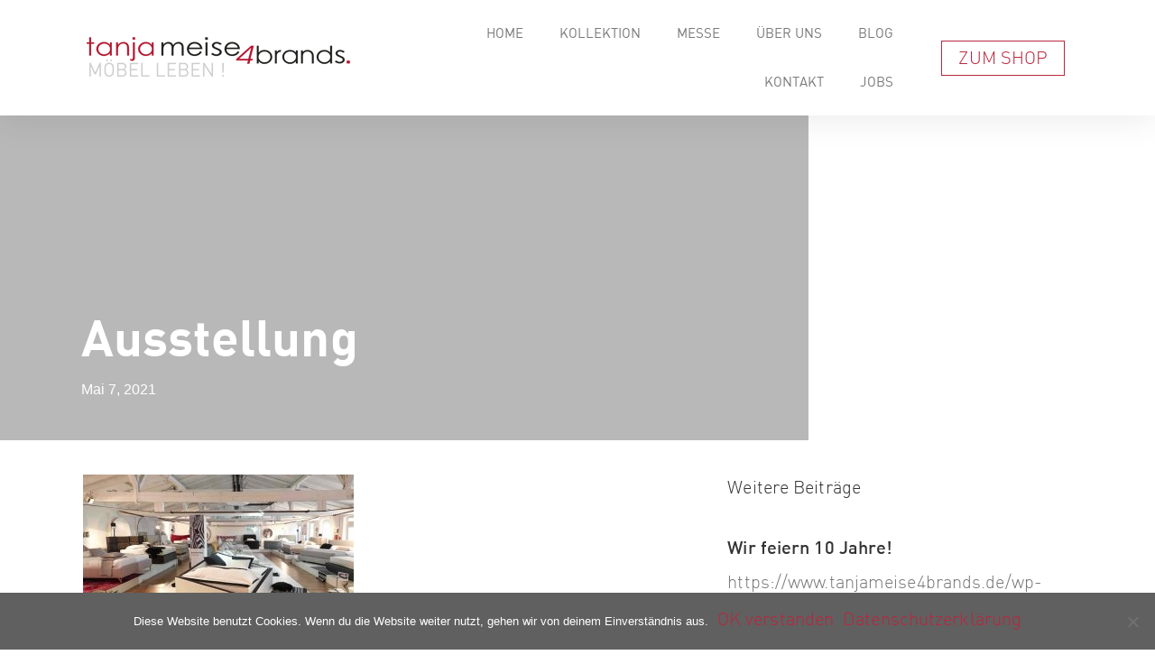

--- FILE ---
content_type: text/html; charset=UTF-8
request_url: https://www.tanjameise4brands.de/ueber-uns/attachment/ausstellung
body_size: 12669
content:
<!doctype html>
<html lang="de">
<head>
	<meta charset="UTF-8">
	<meta name="viewport" content="width=device-width, initial-scale=1">
	<link rel="profile" href="https://gmpg.org/xfn/11">
	<meta name='robots' content='index, follow, max-image-preview:large, max-snippet:-1, max-video-preview:-1' />

	<!-- This site is optimized with the Yoast SEO plugin v22.6 - https://yoast.com/wordpress/plugins/seo/ -->
	<link media="all" href="https://www.tanjameise4brands.de/wp-content/cache/autoptimize/css/autoptimize_a1d5a5bc6dda375846263d646e6f0633.css" rel="stylesheet"><title>Ausstellung - tanja meise4brands</title>
	<link rel="canonical" href="https://www.tanjameise4brands.de/ueber-uns/attachment/ausstellung/" />
	<meta property="og:locale" content="de_DE" />
	<meta property="og:type" content="article" />
	<meta property="og:title" content="Ausstellung - tanja meise4brands" />
	<meta property="og:url" content="https://www.tanjameise4brands.de/ueber-uns/attachment/ausstellung/" />
	<meta property="og:site_name" content="tanja meise4brands" />
	<meta property="og:image" content="https://www.tanjameise4brands.de/ueber-uns/attachment/ausstellung" />
	<meta property="og:image:width" content="2560" />
	<meta property="og:image:height" content="1497" />
	<meta property="og:image:type" content="image/jpeg" />
	<script type="application/ld+json" class="yoast-schema-graph">{"@context":"https://schema.org","@graph":[{"@type":"WebPage","@id":"https://www.tanjameise4brands.de/ueber-uns/attachment/ausstellung/","url":"https://www.tanjameise4brands.de/ueber-uns/attachment/ausstellung/","name":"Ausstellung - tanja meise4brands","isPartOf":{"@id":"https://www.tanjameise4brands.de/#website"},"primaryImageOfPage":{"@id":"https://www.tanjameise4brands.de/ueber-uns/attachment/ausstellung/#primaryimage"},"image":{"@id":"https://www.tanjameise4brands.de/ueber-uns/attachment/ausstellung/#primaryimage"},"thumbnailUrl":"https://www.tanjameise4brands.de/wp-content/uploads/Ausstellung-scaled.jpg","datePublished":"2021-05-07T07:03:52+00:00","dateModified":"2021-05-07T07:03:52+00:00","breadcrumb":{"@id":"https://www.tanjameise4brands.de/ueber-uns/attachment/ausstellung/#breadcrumb"},"inLanguage":"de","potentialAction":[{"@type":"ReadAction","target":["https://www.tanjameise4brands.de/ueber-uns/attachment/ausstellung/"]}]},{"@type":"ImageObject","inLanguage":"de","@id":"https://www.tanjameise4brands.de/ueber-uns/attachment/ausstellung/#primaryimage","url":"https://www.tanjameise4brands.de/wp-content/uploads/Ausstellung-scaled.jpg","contentUrl":"https://www.tanjameise4brands.de/wp-content/uploads/Ausstellung-scaled.jpg","width":2560,"height":1497},{"@type":"BreadcrumbList","@id":"https://www.tanjameise4brands.de/ueber-uns/attachment/ausstellung/#breadcrumb","itemListElement":[{"@type":"ListItem","position":1,"name":"Home","item":"https://www.tanjameise4brands.de/"},{"@type":"ListItem","position":2,"name":"Über Uns","item":"https://www.tanjameise4brands.de/ueber-uns"},{"@type":"ListItem","position":3,"name":"Ausstellung"}]},{"@type":"WebSite","@id":"https://www.tanjameise4brands.de/#website","url":"https://www.tanjameise4brands.de/","name":"tanja meise4brands","description":"","publisher":{"@id":"https://www.tanjameise4brands.de/#organization"},"potentialAction":[{"@type":"SearchAction","target":{"@type":"EntryPoint","urlTemplate":"https://www.tanjameise4brands.de/?s={search_term_string}"},"query-input":"required name=search_term_string"}],"inLanguage":"de"},{"@type":"Organization","@id":"https://www.tanjameise4brands.de/#organization","name":"tanja meise4brands GmbH","url":"https://www.tanjameise4brands.de/","logo":{"@type":"ImageObject","inLanguage":"de","@id":"https://www.tanjameise4brands.de/#/schema/logo/image/","url":"https://www.tanjameise4brands.de/wp-content/uploads/Logo-300X80.jpg","contentUrl":"https://www.tanjameise4brands.de/wp-content/uploads/Logo-300X80.jpg","width":300,"height":80,"caption":"tanja meise4brands GmbH"},"image":{"@id":"https://www.tanjameise4brands.de/#/schema/logo/image/"}}]}</script>
	<!-- / Yoast SEO plugin. -->


<link rel='dns-prefetch' href='//www.tanjameise4brands.de' />
<link rel="alternate" type="application/rss+xml" title="tanja meise4brands &raquo; Feed" href="https://www.tanjameise4brands.de/feed" />
<link rel="alternate" type="application/rss+xml" title="tanja meise4brands &raquo; Kommentar-Feed" href="https://www.tanjameise4brands.de/comments/feed" />
<link rel="alternate" type="application/rss+xml" title="tanja meise4brands &raquo; Ausstellung-Kommentar-Feed" href="https://www.tanjameise4brands.de/ueber-uns/attachment/ausstellung/feed" />
<script>
window._wpemojiSettings = {"baseUrl":"https:\/\/s.w.org\/images\/core\/emoji\/14.0.0\/72x72\/","ext":".png","svgUrl":"https:\/\/s.w.org\/images\/core\/emoji\/14.0.0\/svg\/","svgExt":".svg","source":{"concatemoji":"https:\/\/www.tanjameise4brands.de\/wp-includes\/js\/wp-emoji-release.min.js?ver=6.3.7"}};
/*! This file is auto-generated */
!function(i,n){var o,s,e;function c(e){try{var t={supportTests:e,timestamp:(new Date).valueOf()};sessionStorage.setItem(o,JSON.stringify(t))}catch(e){}}function p(e,t,n){e.clearRect(0,0,e.canvas.width,e.canvas.height),e.fillText(t,0,0);var t=new Uint32Array(e.getImageData(0,0,e.canvas.width,e.canvas.height).data),r=(e.clearRect(0,0,e.canvas.width,e.canvas.height),e.fillText(n,0,0),new Uint32Array(e.getImageData(0,0,e.canvas.width,e.canvas.height).data));return t.every(function(e,t){return e===r[t]})}function u(e,t,n){switch(t){case"flag":return n(e,"\ud83c\udff3\ufe0f\u200d\u26a7\ufe0f","\ud83c\udff3\ufe0f\u200b\u26a7\ufe0f")?!1:!n(e,"\ud83c\uddfa\ud83c\uddf3","\ud83c\uddfa\u200b\ud83c\uddf3")&&!n(e,"\ud83c\udff4\udb40\udc67\udb40\udc62\udb40\udc65\udb40\udc6e\udb40\udc67\udb40\udc7f","\ud83c\udff4\u200b\udb40\udc67\u200b\udb40\udc62\u200b\udb40\udc65\u200b\udb40\udc6e\u200b\udb40\udc67\u200b\udb40\udc7f");case"emoji":return!n(e,"\ud83e\udef1\ud83c\udffb\u200d\ud83e\udef2\ud83c\udfff","\ud83e\udef1\ud83c\udffb\u200b\ud83e\udef2\ud83c\udfff")}return!1}function f(e,t,n){var r="undefined"!=typeof WorkerGlobalScope&&self instanceof WorkerGlobalScope?new OffscreenCanvas(300,150):i.createElement("canvas"),a=r.getContext("2d",{willReadFrequently:!0}),o=(a.textBaseline="top",a.font="600 32px Arial",{});return e.forEach(function(e){o[e]=t(a,e,n)}),o}function t(e){var t=i.createElement("script");t.src=e,t.defer=!0,i.head.appendChild(t)}"undefined"!=typeof Promise&&(o="wpEmojiSettingsSupports",s=["flag","emoji"],n.supports={everything:!0,everythingExceptFlag:!0},e=new Promise(function(e){i.addEventListener("DOMContentLoaded",e,{once:!0})}),new Promise(function(t){var n=function(){try{var e=JSON.parse(sessionStorage.getItem(o));if("object"==typeof e&&"number"==typeof e.timestamp&&(new Date).valueOf()<e.timestamp+604800&&"object"==typeof e.supportTests)return e.supportTests}catch(e){}return null}();if(!n){if("undefined"!=typeof Worker&&"undefined"!=typeof OffscreenCanvas&&"undefined"!=typeof URL&&URL.createObjectURL&&"undefined"!=typeof Blob)try{var e="postMessage("+f.toString()+"("+[JSON.stringify(s),u.toString(),p.toString()].join(",")+"));",r=new Blob([e],{type:"text/javascript"}),a=new Worker(URL.createObjectURL(r),{name:"wpTestEmojiSupports"});return void(a.onmessage=function(e){c(n=e.data),a.terminate(),t(n)})}catch(e){}c(n=f(s,u,p))}t(n)}).then(function(e){for(var t in e)n.supports[t]=e[t],n.supports.everything=n.supports.everything&&n.supports[t],"flag"!==t&&(n.supports.everythingExceptFlag=n.supports.everythingExceptFlag&&n.supports[t]);n.supports.everythingExceptFlag=n.supports.everythingExceptFlag&&!n.supports.flag,n.DOMReady=!1,n.readyCallback=function(){n.DOMReady=!0}}).then(function(){return e}).then(function(){var e;n.supports.everything||(n.readyCallback(),(e=n.source||{}).concatemoji?t(e.concatemoji):e.wpemoji&&e.twemoji&&(t(e.twemoji),t(e.wpemoji)))}))}((window,document),window._wpemojiSettings);
</script>

	












<link rel='stylesheet' id='elementor-post-2105-css' href='https://www.tanjameise4brands.de/wp-content/cache/autoptimize/css/autoptimize_single_40557ab8c31a9e929e85737ed8e7d789.css?ver=1726660390' media='all' />

<link rel='stylesheet' id='elementor-post-2249-css' href='https://www.tanjameise4brands.de/wp-content/cache/autoptimize/css/autoptimize_single_caffe0d271570002dab49ebf49b5a0f9.css?ver=1726660390' media='all' />
<link rel='stylesheet' id='elementor-post-2253-css' href='https://www.tanjameise4brands.de/wp-content/cache/autoptimize/css/autoptimize_single_75a3b4f2a02047747d0d2fd291f20ef2.css?ver=1726660390' media='all' />
<link rel='stylesheet' id='elementor-post-3068-css' href='https://www.tanjameise4brands.de/wp-content/cache/autoptimize/css/autoptimize_single_764ab68bb39e7e8213b88808bc3c9978.css?ver=1726662285' media='all' />



<script src='https://www.tanjameise4brands.de/wp-includes/js/jquery/jquery.min.js?ver=3.7.0' id='jquery-core-js'></script>


<script id="cookie-notice-front-js-before">
var cnArgs = {"ajaxUrl":"https:\/\/www.tanjameise4brands.de\/wp-admin\/admin-ajax.php","nonce":"6ed25ee552","hideEffect":"fade","position":"bottom","onScroll":false,"onScrollOffset":100,"onClick":false,"cookieName":"cookie_notice_accepted","cookieTime":2592000,"cookieTimeRejected":2592000,"globalCookie":false,"redirection":false,"cache":false,"revokeCookies":false,"revokeCookiesOpt":"automatic"};
</script>

<link rel="https://api.w.org/" href="https://www.tanjameise4brands.de/wp-json/" /><link rel="alternate" type="application/json" href="https://www.tanjameise4brands.de/wp-json/wp/v2/media/2603" /><link rel="EditURI" type="application/rsd+xml" title="RSD" href="https://www.tanjameise4brands.de/xmlrpc.php?rsd" />
<meta name="generator" content="WordPress 6.3.7" />
<link rel='shortlink' href='https://www.tanjameise4brands.de/?p=2603' />
<link rel="alternate" type="application/json+oembed" href="https://www.tanjameise4brands.de/wp-json/oembed/1.0/embed?url=https%3A%2F%2Fwww.tanjameise4brands.de%2Fueber-uns%2Fattachment%2Fausstellung" />
<link rel="alternate" type="text/xml+oembed" href="https://www.tanjameise4brands.de/wp-json/oembed/1.0/embed?url=https%3A%2F%2Fwww.tanjameise4brands.de%2Fueber-uns%2Fattachment%2Fausstellung&#038;format=xml" />
<meta name="cdp-version" content="1.4.9" /><!-- Analytics by WP Statistics v14.11.3 - https://wp-statistics.com -->
<meta name="generator" content="Elementor 3.24.3; features: additional_custom_breakpoints; settings: css_print_method-external, google_font-disabled, font_display-auto">
			
			<link rel="icon" href="https://www.tanjameise4brands.de/wp-content/uploads/cropped-favicon-32x32.png" sizes="32x32" />
<link rel="icon" href="https://www.tanjameise4brands.de/wp-content/uploads/cropped-favicon-192x192.png" sizes="192x192" />
<link rel="apple-touch-icon" href="https://www.tanjameise4brands.de/wp-content/uploads/cropped-favicon-180x180.png" />
<meta name="msapplication-TileImage" content="https://www.tanjameise4brands.de/wp-content/uploads/cropped-favicon-270x270.png" />
</head>
<body class="attachment attachment-template-default single single-attachment postid-2603 attachmentid-2603 attachment-jpeg cookies-not-set elementor-default elementor-kit-2105 elementor-page-3068">


<a class="skip-link screen-reader-text" href="#content">Zum Inhalt wechseln</a>

		<div data-elementor-type="header" data-elementor-id="2249" class="elementor elementor-2249 elementor-location-header" data-elementor-post-type="elementor_library">
					<header class="elementor-section elementor-top-section elementor-element elementor-element-18bf9272 elementor-section-content-middle elementor-section-full_width elementor-section-height-default elementor-section-height-default" data-id="18bf9272" data-element_type="section" data-settings="{&quot;background_background&quot;:&quot;classic&quot;,&quot;sticky&quot;:&quot;top&quot;,&quot;sticky_on&quot;:[&quot;desktop&quot;,&quot;tablet&quot;,&quot;mobile&quot;],&quot;sticky_offset&quot;:0,&quot;sticky_effects_offset&quot;:0}">
						<div class="elementor-container elementor-column-gap-default">
					<div class="elementor-column elementor-col-33 elementor-top-column elementor-element elementor-element-1bf858e1" data-id="1bf858e1" data-element_type="column">
			<div class="elementor-widget-wrap elementor-element-populated">
						<div class="elementor-element elementor-element-3dcc1dad elementor-widget elementor-widget-image" data-id="3dcc1dad" data-element_type="widget" data-widget_type="image.default">
				<div class="elementor-widget-container">
														<a href="https://www.tanjameise4brands.de/">
							<img width="300" height="80" src="https://www.tanjameise4brands.de/wp-content/uploads/Logo-300X80-1.jpg" class="attachment-full size-full wp-image-2110" alt="" />								</a>
													</div>
				</div>
					</div>
		</div>
				<div class="elementor-column elementor-col-33 elementor-top-column elementor-element elementor-element-17094a2d" data-id="17094a2d" data-element_type="column">
			<div class="elementor-widget-wrap elementor-element-populated">
						<div class="elementor-element elementor-element-4ac58b81 elementor-nav-menu__align-end elementor-nav-menu--stretch elementor-nav-menu__text-align-center elementor-nav-menu--dropdown-tablet elementor-nav-menu--toggle elementor-nav-menu--burger elementor-widget elementor-widget-nav-menu" data-id="4ac58b81" data-element_type="widget" data-settings="{&quot;full_width&quot;:&quot;stretch&quot;,&quot;layout&quot;:&quot;horizontal&quot;,&quot;submenu_icon&quot;:{&quot;value&quot;:&quot;&lt;i class=\&quot;fas fa-caret-down\&quot;&gt;&lt;\/i&gt;&quot;,&quot;library&quot;:&quot;fa-solid&quot;},&quot;toggle&quot;:&quot;burger&quot;}" data-widget_type="nav-menu.default">
				<div class="elementor-widget-container">
						<nav class="elementor-nav-menu--main elementor-nav-menu__container elementor-nav-menu--layout-horizontal e--pointer-underline e--animation-fade">
				<ul id="menu-1-4ac58b81" class="elementor-nav-menu"><li class="menu-item menu-item-type-post_type menu-item-object-page menu-item-home menu-item-1123"><a href="https://www.tanjameise4brands.de/" class="elementor-item">Home</a></li>
<li class="menu-item menu-item-type-post_type menu-item-object-page menu-item-1578"><a href="https://www.tanjameise4brands.de/kollektion" class="elementor-item">Kollektion</a></li>
<li class="menu-item menu-item-type-post_type menu-item-object-page menu-item-2400"><a href="https://www.tanjameise4brands.de/messe" class="elementor-item">Messe</a></li>
<li class="menu-item menu-item-type-post_type menu-item-object-page menu-item-1125"><a href="https://www.tanjameise4brands.de/ueber-uns" class="elementor-item">Über Uns</a></li>
<li class="menu-item menu-item-type-post_type menu-item-object-page menu-item-5176"><a href="https://www.tanjameise4brands.de/blog" class="elementor-item">Blog</a></li>
<li class="menu-item menu-item-type-post_type menu-item-object-page menu-item-1130"><a href="https://www.tanjameise4brands.de/kontakt" class="elementor-item">Kontakt</a></li>
<li class="menu-item menu-item-type-post_type menu-item-object-page menu-item-3511"><a href="https://www.tanjameise4brands.de/jobs" class="elementor-item">Jobs</a></li>
</ul>			</nav>
					<div class="elementor-menu-toggle" role="button" tabindex="0" aria-label="Menu Toggle" aria-expanded="false">
			<i aria-hidden="true" role="presentation" class="elementor-menu-toggle__icon--open eicon-menu-bar"></i><i aria-hidden="true" role="presentation" class="elementor-menu-toggle__icon--close eicon-close"></i>			<span class="elementor-screen-only">Menü</span>
		</div>
					<nav class="elementor-nav-menu--dropdown elementor-nav-menu__container" aria-hidden="true">
				<ul id="menu-2-4ac58b81" class="elementor-nav-menu"><li class="menu-item menu-item-type-post_type menu-item-object-page menu-item-home menu-item-1123"><a href="https://www.tanjameise4brands.de/" class="elementor-item" tabindex="-1">Home</a></li>
<li class="menu-item menu-item-type-post_type menu-item-object-page menu-item-1578"><a href="https://www.tanjameise4brands.de/kollektion" class="elementor-item" tabindex="-1">Kollektion</a></li>
<li class="menu-item menu-item-type-post_type menu-item-object-page menu-item-2400"><a href="https://www.tanjameise4brands.de/messe" class="elementor-item" tabindex="-1">Messe</a></li>
<li class="menu-item menu-item-type-post_type menu-item-object-page menu-item-1125"><a href="https://www.tanjameise4brands.de/ueber-uns" class="elementor-item" tabindex="-1">Über Uns</a></li>
<li class="menu-item menu-item-type-post_type menu-item-object-page menu-item-5176"><a href="https://www.tanjameise4brands.de/blog" class="elementor-item" tabindex="-1">Blog</a></li>
<li class="menu-item menu-item-type-post_type menu-item-object-page menu-item-1130"><a href="https://www.tanjameise4brands.de/kontakt" class="elementor-item" tabindex="-1">Kontakt</a></li>
<li class="menu-item menu-item-type-post_type menu-item-object-page menu-item-3511"><a href="https://www.tanjameise4brands.de/jobs" class="elementor-item" tabindex="-1">Jobs</a></li>
</ul>			</nav>
				</div>
				</div>
					</div>
		</div>
				<div class="elementor-column elementor-col-33 elementor-top-column elementor-element elementor-element-3d0dc6e4" data-id="3d0dc6e4" data-element_type="column">
			<div class="elementor-widget-wrap elementor-element-populated">
						<div class="elementor-element elementor-element-c9c981a elementor-align-right elementor-hidden-phone elementor-widget elementor-widget-button" data-id="c9c981a" data-element_type="widget" data-widget_type="button.default">
				<div class="elementor-widget-container">
					<div class="elementor-button-wrapper">
			<a class="elementor-button elementor-button-link elementor-size-sm" href="https://www.moebelleben.de/">
						<span class="elementor-button-content-wrapper">
									<span class="elementor-button-text">ZUM SHOP</span>
					</span>
					</a>
		</div>
				</div>
				</div>
					</div>
		</div>
					</div>
		</header>
				</div>
				<div data-elementor-type="single-post" data-elementor-id="3068" class="elementor elementor-3068 elementor-location-single post-2603 attachment type-attachment status-inherit hentry" data-elementor-post-type="elementor_library">
					<section class="elementor-section elementor-top-section elementor-element elementor-element-45eb8f31 elementor-section-full_width elementor-section-height-min-height elementor-section-items-stretch elementor-section-content-bottom elementor-section-height-default" data-id="45eb8f31" data-element_type="section">
						<div class="elementor-container elementor-column-gap-no">
					<div class="elementor-column elementor-col-50 elementor-top-column elementor-element elementor-element-40c5394d" data-id="40c5394d" data-element_type="column" data-settings="{&quot;background_background&quot;:&quot;classic&quot;}">
			<div class="elementor-widget-wrap elementor-element-populated">
						<div class="elementor-element elementor-element-47bbae4e elementor-widget elementor-widget-theme-post-title elementor-page-title elementor-widget-heading" data-id="47bbae4e" data-element_type="widget" data-widget_type="theme-post-title.default">
				<div class="elementor-widget-container">
			<h1 class="elementor-heading-title elementor-size-default">Ausstellung</h1>		</div>
				</div>
				<div class="elementor-element elementor-element-13cb3c46 elementor-widget elementor-widget-post-info" data-id="13cb3c46" data-element_type="widget" data-widget_type="post-info.default">
				<div class="elementor-widget-container">
					<ul class="elementor-inline-items elementor-icon-list-items elementor-post-info">
								<li class="elementor-icon-list-item elementor-repeater-item-9093a23 elementor-inline-item" itemprop="datePublished">
													<span class="elementor-icon-list-text elementor-post-info__item elementor-post-info__item--type-date">
										<time>Mai 7, 2021</time>					</span>
								</li>
				</ul>
				</div>
				</div>
					</div>
		</div>
				<div class="elementor-column elementor-col-50 elementor-top-column elementor-element elementor-element-5cd7beb7" data-id="5cd7beb7" data-element_type="column">
			<div class="elementor-widget-wrap">
							</div>
		</div>
					</div>
		</section>
				<section class="elementor-section elementor-top-section elementor-element elementor-element-50c42351 elementor-section-full_width elementor-section-height-default elementor-section-height-default" data-id="50c42351" data-element_type="section">
						<div class="elementor-container elementor-column-gap-no">
					<div class="elementor-column elementor-col-25 elementor-top-column elementor-element elementor-element-214760d9" data-id="214760d9" data-element_type="column">
			<div class="elementor-widget-wrap elementor-element-populated">
						<div class="elementor-element elementor-element-7f90c72c animated-slow elementor-absolute elementor-invisible elementor-widget elementor-widget-spacer" data-id="7f90c72c" data-element_type="widget" data-settings="{&quot;_animation&quot;:&quot;fadeInLeft&quot;,&quot;_position&quot;:&quot;absolute&quot;}" data-widget_type="spacer.default">
				<div class="elementor-widget-container">
					<div class="elementor-spacer">
			<div class="elementor-spacer-inner"></div>
		</div>
				</div>
				</div>
					</div>
		</div>
				<div class="elementor-column elementor-col-25 elementor-top-column elementor-element elementor-element-da5663b" data-id="da5663b" data-element_type="column">
			<div class="elementor-widget-wrap elementor-element-populated">
						<div class="elementor-element elementor-element-215c05b3 elementor-widget elementor-widget-theme-post-content" data-id="215c05b3" data-element_type="widget" data-widget_type="theme-post-content.default">
				<div class="elementor-widget-container">
			<p class="attachment"><a href='https://www.tanjameise4brands.de/wp-content/uploads/Ausstellung-scaled.jpg'><img fetchpriority="high" width="300" height="175" src="https://www.tanjameise4brands.de/wp-content/uploads/Ausstellung-300x175.jpg" class="attachment-medium size-medium" alt="" decoding="async" srcset="https://www.tanjameise4brands.de/wp-content/uploads/Ausstellung-300x175.jpg 300w, https://www.tanjameise4brands.de/wp-content/uploads/Ausstellung-1024x599.jpg 1024w, https://www.tanjameise4brands.de/wp-content/uploads/Ausstellung-768x449.jpg 768w, https://www.tanjameise4brands.de/wp-content/uploads/Ausstellung-1536x898.jpg 1536w, https://www.tanjameise4brands.de/wp-content/uploads/Ausstellung-2048x1197.jpg 2048w" sizes="(max-width: 300px) 100vw, 300px" /></a></p>
		</div>
				</div>
				<div class="elementor-element elementor-element-43d1a30d elementor-widget elementor-widget-post-navigation" data-id="43d1a30d" data-element_type="widget" data-widget_type="post-navigation.default">
				<div class="elementor-widget-container">
					<div class="elementor-post-navigation">
			<div class="elementor-post-navigation__prev elementor-post-navigation__link">
				<a href="https://www.tanjameise4brands.de/ueber-uns" rel="prev"><span class="elementor-post-navigation__link__prev"><span class="post-navigation__prev--label">vorherige</span></span></a>			</div>
						<div class="elementor-post-navigation__next elementor-post-navigation__link">
							</div>
		</div>
				</div>
				</div>
					</div>
		</div>
				<div class="elementor-column elementor-col-25 elementor-top-column elementor-element elementor-element-5e31ee3a" data-id="5e31ee3a" data-element_type="column">
			<div class="elementor-widget-wrap elementor-element-populated">
						<div class="elementor-element elementor-element-1e99edd2 elementor-widget elementor-widget-heading" data-id="1e99edd2" data-element_type="widget" data-widget_type="heading.default">
				<div class="elementor-widget-container">
			<h2 class="elementor-heading-title elementor-size-default">Weitere Beiträge</h2>		</div>
				</div>
				<div class="elementor-element elementor-element-4573c26b elementor-grid-1 elementor-posts--thumbnail-none elementor-grid-tablet-1 elementor-grid-mobile-1 elementor-widget elementor-widget-posts" data-id="4573c26b" data-element_type="widget" data-settings="{&quot;classic_row_gap&quot;:{&quot;unit&quot;:&quot;px&quot;,&quot;size&quot;:&quot;20&quot;,&quot;sizes&quot;:[]},&quot;classic_columns&quot;:&quot;1&quot;,&quot;classic_columns_tablet&quot;:&quot;1&quot;,&quot;classic_columns_mobile&quot;:&quot;1&quot;,&quot;classic_row_gap_tablet&quot;:{&quot;unit&quot;:&quot;px&quot;,&quot;size&quot;:&quot;&quot;,&quot;sizes&quot;:[]},&quot;classic_row_gap_mobile&quot;:{&quot;unit&quot;:&quot;px&quot;,&quot;size&quot;:&quot;&quot;,&quot;sizes&quot;:[]}}" data-widget_type="posts.classic">
				<div class="elementor-widget-container">
					<div class="elementor-posts-container elementor-posts elementor-posts--skin-classic elementor-grid">
				<article class="elementor-post elementor-grid-item post-5337 post type-post status-publish format-standard has-post-thumbnail hentry category-blog">
				<div class="elementor-post__text">
				<h5 class="elementor-post__title">
			<a href="https://www.tanjameise4brands.de/blog/wir-feiern-10-jahre" >
				Wir feiern 10 Jahre!			</a>
		</h5>
				<div class="elementor-post__excerpt">
			<p>https://www.tanjameise4brands.de/wp-content/uploads/10-Jahre-Version-1.mp4</p>
		</div>
				</div>
				</article>
				<article class="elementor-post elementor-grid-item post-5264 post type-post status-publish format-standard has-post-thumbnail hentry category-blog">
				<div class="elementor-post__text">
				<h5 class="elementor-post__title">
			<a href="https://www.tanjameise4brands.de/blog/weihnachts-fast-geschenk" >
				Weihnachts(fast)geschenk			</a>
		</h5>
				<div class="elementor-post__excerpt">
			<p>Wunderschönes Einzelstück aus unserer Design-Entwicklung!Das Boxspringbett &#8222;Eike&#8220; ist pflegeleicht, hochwertig,</p>
		</div>
				</div>
				</article>
				<article class="elementor-post elementor-grid-item post-5177 post type-post status-publish format-standard has-post-thumbnail hentry category-blog">
				<div class="elementor-post__text">
				<h5 class="elementor-post__title">
			<a href="https://www.tanjameise4brands.de/blog/oktober-2023-10" >
				Boxspringbett Crush in neuer Farbe!			</a>
		</h5>
				<div class="elementor-post__excerpt">
			<p>Das Boxspringbett &#8222;Crush&#8220; von moebelleben verleiht Ihrem Schlafzimmer eine luxuriöse</p>
		</div>
				</div>
				</article>
				<article class="elementor-post elementor-grid-item post-5162 post type-post status-publish format-standard has-post-thumbnail hentry category-blog">
				<div class="elementor-post__text">
				<h5 class="elementor-post__title">
			<a href="https://www.tanjameise4brands.de/blog/september-2023-14" >
				Der Countdown läuft			</a>
		</h5>
				<div class="elementor-post__excerpt">
					</div>
				</div>
				</article>
				<article class="elementor-post elementor-grid-item post-5158 post type-post status-publish format-standard has-post-thumbnail hentry category-blog">
				<div class="elementor-post__text">
				<h5 class="elementor-post__title">
			<a href="https://www.tanjameise4brands.de/blog/september-2023-13" >
				Endspurt			</a>
		</h5>
				<div class="elementor-post__excerpt">
					</div>
				</div>
				</article>
				<article class="elementor-post elementor-grid-item post-5151 post type-post status-publish format-standard has-post-thumbnail hentry category-blog">
				<div class="elementor-post__text">
				<h5 class="elementor-post__title">
			<a href="https://www.tanjameise4brands.de/blog/september-2023-12" >
				Endlich ist es wieder soweit!			</a>
		</h5>
				<div class="elementor-post__excerpt">
			<p>Endlich ist es wieder soweit! Die Fachmesse zur M.O.W 2023</p>
		</div>
				</div>
				</article>
				<article class="elementor-post elementor-grid-item post-5146 post type-post status-publish format-standard has-post-thumbnail hentry category-blog">
				<div class="elementor-post__text">
				<h5 class="elementor-post__title">
			<a href="https://www.tanjameise4brands.de/blog/september-2023-10" >
				Du bist Zukunft			</a>
		</h5>
				<div class="elementor-post__excerpt">
			<p>Du bist Zukunft! Unsere Messewand ist angekommen. Die Vorbereitungen für</p>
		</div>
				</div>
				</article>
				<article class="elementor-post elementor-grid-item post-5193 post type-post status-publish format-standard has-post-thumbnail hentry category-blog">
				<div class="elementor-post__text">
				<h5 class="elementor-post__title">
			<a href="https://www.tanjameise4brands.de/blog/puschelweich-und-floragruen" >
				Puschelweich und floragrün			</a>
		</h5>
				<div class="elementor-post__excerpt">
			<p>Boxspringbett &#8222;Immergrün&#8220; _ aus unserer neuen Kollektion &#8230;puschelweich &amp; floragrün</p>
		</div>
				</div>
				</article>
				<article class="elementor-post elementor-grid-item post-5210 post type-post status-publish format-standard has-post-thumbnail hentry category-blog">
				<div class="elementor-post__text">
				<h5 class="elementor-post__title">
			<a href="https://www.tanjameise4brands.de/blog/boxspringbett-crush-ein-bett-mit-charakter" >
				Boxspringbett Crush, ein Bett mit Charakter			</a>
		</h5>
				<div class="elementor-post__excerpt">
			<p>Erleben Sie zeitlose Eleganz mit dem Boxspringbett Crush. Der hochwertige</p>
		</div>
				</div>
				</article>
				</div>
		
				</div>
				</div>
					</div>
		</div>
				<div class="elementor-column elementor-col-25 elementor-top-column elementor-element elementor-element-f584e67" data-id="f584e67" data-element_type="column">
			<div class="elementor-widget-wrap">
							</div>
		</div>
					</div>
		</section>
				</div>
				<div data-elementor-type="footer" data-elementor-id="2253" class="elementor elementor-2253 elementor-location-footer" data-elementor-post-type="elementor_library">
					<section class="elementor-section elementor-top-section elementor-element elementor-element-38f92d08 elementor-section-full_width elementor-section-height-default elementor-section-height-default" data-id="38f92d08" data-element_type="section" data-settings="{&quot;background_background&quot;:&quot;classic&quot;}">
						<div class="elementor-container elementor-column-gap-default">
					<div class="elementor-column elementor-col-25 elementor-top-column elementor-element elementor-element-7bc0461c" data-id="7bc0461c" data-element_type="column">
			<div class="elementor-widget-wrap elementor-element-populated">
						<div class="elementor-element elementor-element-15bf091c elementor-widget elementor-widget-image" data-id="15bf091c" data-element_type="widget" data-widget_type="image.default">
				<div class="elementor-widget-container">
														<a href="https://www.tanjameise4brands.de/">
							<img width="1500" height="153" src="https://www.tanjameise4brands.de/wp-content/uploads/LogoGroesser-2-e1621506376497.jpg" class="attachment-full size-full wp-image-3014" alt="" srcset="https://www.tanjameise4brands.de/wp-content/uploads/LogoGroesser-2-e1621506376497.jpg 1500w, https://www.tanjameise4brands.de/wp-content/uploads/LogoGroesser-2-e1621506376497-300x31.jpg 300w, https://www.tanjameise4brands.de/wp-content/uploads/LogoGroesser-2-e1621506376497-1024x104.jpg 1024w, https://www.tanjameise4brands.de/wp-content/uploads/LogoGroesser-2-e1621506376497-768x78.jpg 768w" sizes="(max-width: 1500px) 100vw, 1500px" />								</a>
													</div>
				</div>
				<div class="elementor-element elementor-element-5a094c1c elementor-widget elementor-widget-heading" data-id="5a094c1c" data-element_type="widget" data-widget_type="heading.default">
				<div class="elementor-widget-container">
			<h2 class="elementor-heading-title elementor-size-default">tanja meise 4brands GmbH</h2>		</div>
				</div>
				<div class="elementor-element elementor-element-522c0979 elementor-widget elementor-widget-text-editor" data-id="522c0979" data-element_type="widget" data-widget_type="text-editor.default">
				<div class="elementor-widget-container">
							<p>Alter Postweg 190 | 32584 Löhne</p>						</div>
				</div>
					</div>
		</div>
				<div class="elementor-column elementor-col-25 elementor-top-column elementor-element elementor-element-6cc697a2" data-id="6cc697a2" data-element_type="column">
			<div class="elementor-widget-wrap elementor-element-populated">
						<div class="elementor-element elementor-element-3183f990 elementor-widget elementor-widget-heading" data-id="3183f990" data-element_type="widget" data-widget_type="heading.default">
				<div class="elementor-widget-container">
			<h2 class="elementor-heading-title elementor-size-default">Navigation</h2>		</div>
				</div>
				<div class="elementor-element elementor-element-171893d7 elementor-align-left elementor-mobile-align-left elementor-icon-list--layout-traditional elementor-list-item-link-full_width elementor-widget elementor-widget-icon-list" data-id="171893d7" data-element_type="widget" data-widget_type="icon-list.default">
				<div class="elementor-widget-container">
					<ul class="elementor-icon-list-items">
							<li class="elementor-icon-list-item">
											<a href="https://www.tanjameise4brands.de/">

											<span class="elementor-icon-list-text">Start</span>
											</a>
									</li>
								<li class="elementor-icon-list-item">
											<a href="https://www.tanjameise4brands.de/kollektion">

											<span class="elementor-icon-list-text">Kollektion</span>
											</a>
									</li>
								<li class="elementor-icon-list-item">
											<a href="https://www.tanjameise4brands.de/messe">

											<span class="elementor-icon-list-text">Messe</span>
											</a>
									</li>
								<li class="elementor-icon-list-item">
											<a href="https://www.tanjameise4brands.de/jobs">

											<span class="elementor-icon-list-text">Jobs</span>
											</a>
									</li>
						</ul>
				</div>
				</div>
					</div>
		</div>
				<div class="elementor-column elementor-col-25 elementor-top-column elementor-element elementor-element-62bb7ecb" data-id="62bb7ecb" data-element_type="column">
			<div class="elementor-widget-wrap elementor-element-populated">
						<div class="elementor-element elementor-element-5ba5e650 elementor-widget elementor-widget-heading" data-id="5ba5e650" data-element_type="widget" data-widget_type="heading.default">
				<div class="elementor-widget-container">
			<h2 class="elementor-heading-title elementor-size-default">Über Uns</h2>		</div>
				</div>
				<div class="elementor-element elementor-element-4c428582 elementor-align-left elementor-mobile-align-left elementor-icon-list--layout-traditional elementor-list-item-link-full_width elementor-widget elementor-widget-icon-list" data-id="4c428582" data-element_type="widget" data-widget_type="icon-list.default">
				<div class="elementor-widget-container">
					<ul class="elementor-icon-list-items">
							<li class="elementor-icon-list-item">
											<a href="https://www.tanjameise4brands.de/ueber-uns">

											<span class="elementor-icon-list-text">Über Uns</span>
											</a>
									</li>
								<li class="elementor-icon-list-item">
											<a href="https://www.tanjameise4brands.de/blog-2">

											<span class="elementor-icon-list-text">Blog</span>
											</a>
									</li>
								<li class="elementor-icon-list-item">
											<a href="https://www.tanjameise4brands.de/datenschutz">

											<span class="elementor-icon-list-text">Datenschutz</span>
											</a>
									</li>
								<li class="elementor-icon-list-item">
											<a href="https://www.tanjameise4brands.de/impressum">

											<span class="elementor-icon-list-text">Impressum</span>
											</a>
									</li>
								<li class="elementor-icon-list-item">
											<a href="https://www.tanjameise4brands.de/agb-kunden">

											<span class="elementor-icon-list-text">AGB Kunden</span>
											</a>
									</li>
								<li class="elementor-icon-list-item">
											<a href="https://www.tanjameise4brands.de/agb-lieferanten">

											<span class="elementor-icon-list-text">AGB Lieferanten</span>
											</a>
									</li>
						</ul>
				</div>
				</div>
					</div>
		</div>
				<div class="elementor-column elementor-col-25 elementor-top-column elementor-element elementor-element-786a9048" data-id="786a9048" data-element_type="column">
			<div class="elementor-widget-wrap elementor-element-populated">
						<div class="elementor-element elementor-element-49b1396e elementor-widget elementor-widget-heading" data-id="49b1396e" data-element_type="widget" data-widget_type="heading.default">
				<div class="elementor-widget-container">
			<h2 class="elementor-heading-title elementor-size-default">Social</h2>		</div>
				</div>
				<div class="elementor-element elementor-element-4a54c3d0 e-grid-align-left e-grid-align-mobile-left elementor-shape-square elementor-grid-0 elementor-widget elementor-widget-social-icons" data-id="4a54c3d0" data-element_type="widget" data-widget_type="social-icons.default">
				<div class="elementor-widget-container">
					<div class="elementor-social-icons-wrapper elementor-grid">
							<span class="elementor-grid-item">
					<a class="elementor-icon elementor-social-icon elementor-social-icon-facebook-f elementor-repeater-item-0267196" href="https://www.facebook.com/tanja-meise-4brands-GmbH-1541704566081507/" target="_blank">
						<span class="elementor-screen-only">Facebook-f</span>
						<i class="fab fa-facebook-f"></i>					</a>
				</span>
							<span class="elementor-grid-item">
					<a class="elementor-icon elementor-social-icon elementor-social-icon-instagram elementor-repeater-item-e1cc82e" href="https://www.instagram.com/moebelleben/?hl=de" target="_blank">
						<span class="elementor-screen-only">Instagram</span>
						<i class="fab fa-instagram"></i>					</a>
				</span>
					</div>
				</div>
				</div>
					</div>
		</div>
					</div>
		</section>
				</div>
		
			<script type='text/javascript'>
				const lazyloadRunObserver = () => {
					const lazyloadBackgrounds = document.querySelectorAll( `.e-con.e-parent:not(.e-lazyloaded)` );
					const lazyloadBackgroundObserver = new IntersectionObserver( ( entries ) => {
						entries.forEach( ( entry ) => {
							if ( entry.isIntersecting ) {
								let lazyloadBackground = entry.target;
								if( lazyloadBackground ) {
									lazyloadBackground.classList.add( 'e-lazyloaded' );
								}
								lazyloadBackgroundObserver.unobserve( entry.target );
							}
						});
					}, { rootMargin: '200px 0px 200px 0px' } );
					lazyloadBackgrounds.forEach( ( lazyloadBackground ) => {
						lazyloadBackgroundObserver.observe( lazyloadBackground );
					} );
				};
				const events = [
					'DOMContentLoaded',
					'elementor/lazyload/observe',
				];
				events.forEach( ( event ) => {
					document.addEventListener( event, lazyloadRunObserver );
				} );
			</script>
			










<script id='wp-statistics-tracker-js-extra'>
var WP_Statistics_Tracker_Object = {"requestUrl":"https:\/\/www.tanjameise4brands.de\/wp-json\/wp-statistics\/v2","ajaxUrl":"https:\/\/www.tanjameise4brands.de\/wp-admin\/admin-ajax.php","hitParams":{"wp_statistics_hit":1,"source_type":"post_type_attachment","source_id":2603,"search_query":"","signature":"e0b05689a21a3c60d6c810f7f5e10391","endpoint":"hit"},"onlineParams":{"wp_statistics_hit":1,"source_type":"post_type_attachment","source_id":2603,"search_query":"","signature":"e0b05689a21a3c60d6c810f7f5e10391","endpoint":"online"},"option":{"userOnline":"1","consentLevel":"disabled","dntEnabled":"","bypassAdBlockers":false,"isWpConsentApiActive":false,"trackAnonymously":false,"isPreview":false},"jsCheckTime":"60000"};
</script>



<script id="mediaelement-core-js-before">
var mejsL10n = {"language":"de","strings":{"mejs.download-file":"Datei herunterladen","mejs.install-flash":"Du verwendest einen Browser, der nicht den Flash-Player aktiviert oder installiert hat. Bitte aktiviere dein Flash-Player-Plugin oder lade die neueste Version von https:\/\/get.adobe.com\/flashplayer\/ herunter","mejs.fullscreen":"Vollbild","mejs.play":"Wiedergeben","mejs.pause":"Pausieren","mejs.time-slider":"Zeit-Schieberegler","mejs.time-help-text":"Benutze die Pfeiltasten Links\/Rechts, um 1\u00a0Sekunde vor- oder zur\u00fcckzuspringen. Mit den Pfeiltasten Hoch\/Runter kannst du um 10\u00a0Sekunden vor- oder zur\u00fcckspringen.","mejs.live-broadcast":"Live-\u00dcbertragung","mejs.volume-help-text":"Pfeiltasten Hoch\/Runter benutzen, um die Lautst\u00e4rke zu regeln.","mejs.unmute":"Lautschalten","mejs.mute":"Stummschalten","mejs.volume-slider":"Lautst\u00e4rkeregler","mejs.video-player":"Video-Player","mejs.audio-player":"Audio-Player","mejs.captions-subtitles":"Untertitel","mejs.captions-chapters":"Kapitel","mejs.none":"Keine","mejs.afrikaans":"Afrikaans","mejs.albanian":"Albanisch","mejs.arabic":"Arabisch","mejs.belarusian":"Wei\u00dfrussisch","mejs.bulgarian":"Bulgarisch","mejs.catalan":"Katalanisch","mejs.chinese":"Chinesisch","mejs.chinese-simplified":"Chinesisch (vereinfacht)","mejs.chinese-traditional":"Chinesisch (traditionell)","mejs.croatian":"Kroatisch","mejs.czech":"Tschechisch","mejs.danish":"D\u00e4nisch","mejs.dutch":"Niederl\u00e4ndisch","mejs.english":"Englisch","mejs.estonian":"Estnisch","mejs.filipino":"Filipino","mejs.finnish":"Finnisch","mejs.french":"Franz\u00f6sisch","mejs.galician":"Galicisch","mejs.german":"Deutsch","mejs.greek":"Griechisch","mejs.haitian-creole":"Haitianisch-Kreolisch","mejs.hebrew":"Hebr\u00e4isch","mejs.hindi":"Hindi","mejs.hungarian":"Ungarisch","mejs.icelandic":"Isl\u00e4ndisch","mejs.indonesian":"Indonesisch","mejs.irish":"Irisch","mejs.italian":"Italienisch","mejs.japanese":"Japanisch","mejs.korean":"Koreanisch","mejs.latvian":"Lettisch","mejs.lithuanian":"Litauisch","mejs.macedonian":"Mazedonisch","mejs.malay":"Malaiisch","mejs.maltese":"Maltesisch","mejs.norwegian":"Norwegisch","mejs.persian":"Persisch","mejs.polish":"Polnisch","mejs.portuguese":"Portugiesisch","mejs.romanian":"Rum\u00e4nisch","mejs.russian":"Russisch","mejs.serbian":"Serbisch","mejs.slovak":"Slowakisch","mejs.slovenian":"Slowenisch","mejs.spanish":"Spanisch","mejs.swahili":"Suaheli","mejs.swedish":"Schwedisch","mejs.tagalog":"Tagalog","mejs.thai":"Thai","mejs.turkish":"T\u00fcrkisch","mejs.ukrainian":"Ukrainisch","mejs.vietnamese":"Vietnamesisch","mejs.welsh":"Walisisch","mejs.yiddish":"Jiddisch"}};
</script>


<script id='mediaelement-js-extra'>
var _wpmejsSettings = {"pluginPath":"\/wp-includes\/js\/mediaelement\/","classPrefix":"mejs-","stretching":"responsive","audioShortcodeLibrary":"mediaelement","videoShortcodeLibrary":"mediaelement"};
</script>





<script src='https://www.tanjameise4brands.de/wp-includes/js/dist/vendor/wp-polyfill-inert.min.js?ver=3.1.2' id='wp-polyfill-inert-js'></script>
<script src='https://www.tanjameise4brands.de/wp-includes/js/dist/vendor/regenerator-runtime.min.js?ver=0.13.11' id='regenerator-runtime-js'></script>
<script src='https://www.tanjameise4brands.de/wp-includes/js/dist/vendor/wp-polyfill.min.js?ver=3.15.0' id='wp-polyfill-js'></script>
<script src='https://www.tanjameise4brands.de/wp-includes/js/dist/hooks.min.js?ver=c6aec9a8d4e5a5d543a1' id='wp-hooks-js'></script>
<script src='https://www.tanjameise4brands.de/wp-includes/js/dist/i18n.min.js?ver=7701b0c3857f914212ef' id='wp-i18n-js'></script>
<script id="wp-i18n-js-after">
wp.i18n.setLocaleData( { 'text direction\u0004ltr': [ 'ltr' ] } );
</script>
<script id="elementor-pro-frontend-js-before">
var ElementorProFrontendConfig = {"ajaxurl":"https:\/\/www.tanjameise4brands.de\/wp-admin\/admin-ajax.php","nonce":"858e2576ed","urls":{"assets":"https:\/\/www.tanjameise4brands.de\/wp-content\/plugins\/elementor-pro\/assets\/","rest":"https:\/\/www.tanjameise4brands.de\/wp-json\/"},"shareButtonsNetworks":{"facebook":{"title":"Facebook","has_counter":true},"twitter":{"title":"Twitter"},"linkedin":{"title":"LinkedIn","has_counter":true},"pinterest":{"title":"Pinterest","has_counter":true},"reddit":{"title":"Reddit","has_counter":true},"vk":{"title":"VK","has_counter":true},"odnoklassniki":{"title":"OK","has_counter":true},"tumblr":{"title":"Tumblr"},"digg":{"title":"Digg"},"skype":{"title":"Skype"},"stumbleupon":{"title":"StumbleUpon","has_counter":true},"mix":{"title":"Mix"},"telegram":{"title":"Telegram"},"pocket":{"title":"Pocket","has_counter":true},"xing":{"title":"XING","has_counter":true},"whatsapp":{"title":"WhatsApp"},"email":{"title":"Email"},"print":{"title":"Print"},"x-twitter":{"title":"X"},"threads":{"title":"Threads"}},"facebook_sdk":{"lang":"de_DE","app_id":""},"lottie":{"defaultAnimationUrl":"https:\/\/www.tanjameise4brands.de\/wp-content\/plugins\/elementor-pro\/modules\/lottie\/assets\/animations\/default.json"}};
</script>


<script id="elementor-frontend-js-before">
var elementorFrontendConfig = {"environmentMode":{"edit":false,"wpPreview":false,"isScriptDebug":false},"i18n":{"shareOnFacebook":"Auf Facebook teilen","shareOnTwitter":"Auf Twitter teilen","pinIt":"Anheften","download":"Download","downloadImage":"Bild downloaden","fullscreen":"Vollbild","zoom":"Zoom","share":"Teilen","playVideo":"Video abspielen","previous":"Zur\u00fcck","next":"Weiter","close":"Schlie\u00dfen","a11yCarouselWrapperAriaLabel":"Carousel | Horizontal scrolling: Arrow Left & Right","a11yCarouselPrevSlideMessage":"Previous slide","a11yCarouselNextSlideMessage":"Next slide","a11yCarouselFirstSlideMessage":"This is the first slide","a11yCarouselLastSlideMessage":"This is the last slide","a11yCarouselPaginationBulletMessage":"Go to slide"},"is_rtl":false,"breakpoints":{"xs":0,"sm":480,"md":768,"lg":1025,"xl":1440,"xxl":1600},"responsive":{"breakpoints":{"mobile":{"label":"Mobile Portrait","value":767,"default_value":767,"direction":"max","is_enabled":true},"mobile_extra":{"label":"Mobile Landscape","value":880,"default_value":880,"direction":"max","is_enabled":false},"tablet":{"label":"Tablet Portrait","value":1024,"default_value":1024,"direction":"max","is_enabled":true},"tablet_extra":{"label":"Tablet Landscape","value":1200,"default_value":1200,"direction":"max","is_enabled":false},"laptop":{"label":"Laptop","value":1366,"default_value":1366,"direction":"max","is_enabled":false},"widescreen":{"label":"Breitbild","value":2400,"default_value":2400,"direction":"min","is_enabled":false}}},"version":"3.24.3","is_static":false,"experimentalFeatures":{"additional_custom_breakpoints":true,"container_grid":true,"e_swiper_latest":true,"e_nested_atomic_repeaters":true,"e_onboarding":true,"theme_builder_v2":true,"home_screen":true,"ai-layout":true,"landing-pages":true,"link-in-bio":true,"floating-buttons":true,"form-submissions":true},"urls":{"assets":"https:\/\/www.tanjameise4brands.de\/wp-content\/plugins\/elementor\/assets\/","ajaxurl":"https:\/\/www.tanjameise4brands.de\/wp-admin\/admin-ajax.php"},"nonces":{"floatingButtonsClickTracking":"150b9f4c51"},"swiperClass":"swiper","settings":{"page":[],"editorPreferences":[]},"kit":{"active_breakpoints":["viewport_mobile","viewport_tablet"],"global_image_lightbox":"yes","lightbox_enable_counter":"yes","lightbox_enable_fullscreen":"yes","lightbox_enable_zoom":"yes","lightbox_enable_share":"yes","lightbox_title_src":"title","lightbox_description_src":"description"},"post":{"id":2603,"title":"Ausstellung%20-%20tanja%20meise4brands","excerpt":"","featuredImage":false}};
</script>




		<!-- Cookie Notice plugin v2.4.18 by Hu-manity.co https://hu-manity.co/ -->
		<div id="cookie-notice" role="dialog" class="cookie-notice-hidden cookie-revoke-hidden cn-position-bottom" aria-label="Cookie Notice" style="background-color: rgba(96,96,96,1);"><div class="cookie-notice-container" style="color: #ffffff"><span id="cn-notice-text" class="cn-text-container">Diese Website benutzt Cookies. Wenn du die Website weiter nutzt, gehen wir von deinem Einverständnis aus.</span><span id="cn-notice-buttons" class="cn-buttons-container"><a href="#" id="cn-accept-cookie" data-cookie-set="accept" class="cn-set-cookie cn-button cn-button-custom Button" aria-label="OK verstanden">OK verstanden</a><a href="https://www.tanjameise4brands.de/datenschutz" target="_blank" id="cn-more-info" class="cn-more-info cn-button cn-button-custom Button" aria-label="Datenschutzerklärung">Datenschutzerklärung</a></span><span id="cn-close-notice" data-cookie-set="accept" class="cn-close-icon" title="Nein"></span></div>
			
		</div>
		<!-- / Cookie Notice plugin -->
<script defer src="https://www.tanjameise4brands.de/wp-content/cache/autoptimize/js/autoptimize_06addb5d3ceadc08c321fba7550d2e7c.js"></script></body>
</html>


--- FILE ---
content_type: text/css
request_url: https://www.tanjameise4brands.de/wp-content/cache/autoptimize/css/autoptimize_single_40557ab8c31a9e929e85737ed8e7d789.css?ver=1726660390
body_size: 759
content:
.elementor-kit-2105{--e-global-color-primary:#333;--e-global-color-secondary:#b8b8b8;--e-global-color-text:#7a7a7a;--e-global-color-accent:#ba263e;--e-global-color-327e13c0:#fff;--e-global-color-afcc7f7:#f2f2f2;--e-global-typography-primary-font-family:"DIN";--e-global-typography-primary-font-weight:200;--e-global-typography-secondary-font-family:"DIN";--e-global-typography-secondary-font-weight:500;--e-global-typography-text-font-family:"DIN";--e-global-typography-text-font-size:20px;--e-global-typography-text-font-weight:200;--e-global-typography-text-line-height:28px;--e-global-typography-text-letter-spacing:.1px;--e-global-typography-accent-font-family:"DIN";--e-global-typography-accent-font-size:20px;--e-global-typography-accent-font-weight:500;color:var(--e-global-color-text);font-family:var(--e-global-typography-text-font-family),Sans-serif;font-size:var(--e-global-typography-text-font-size);font-weight:var(--e-global-typography-text-font-weight);line-height:var(--e-global-typography-text-line-height);letter-spacing:var(--e-global-typography-text-letter-spacing)}.elementor-kit-2105 a{color:var(--e-global-color-accent);font-family:var(--e-global-typography-text-font-family),Sans-serif;font-size:var(--e-global-typography-text-font-size);font-weight:var(--e-global-typography-text-font-weight);line-height:var(--e-global-typography-text-line-height);letter-spacing:var(--e-global-typography-text-letter-spacing)}.elementor-kit-2105 a:hover{color:#8b1528}.elementor-kit-2105 h1{color:#666;font-size:56px}.elementor-kit-2105 h2{color:#666;font-size:48px}.elementor-kit-2105 h3{color:#666;font-size:36px}.elementor-kit-2105 h4{color:#666;font-size:24px}.elementor-kit-2105 h5{color:#666}.elementor-kit-2105 h6{color:#666}.elementor-kit-2105 button,.elementor-kit-2105 input[type=button],.elementor-kit-2105 input[type=submit],.elementor-kit-2105 .elementor-button{font-family:"DIN",Sans-serif;font-size:16px;font-weight:400;color:#ba263e;background-color:#fff;border-style:solid;border-width:1px;border-color:var(--e-global-color-accent);border-radius:0;padding:5px}.elementor-kit-2105 button:hover,.elementor-kit-2105 button:focus,.elementor-kit-2105 input[type=button]:hover,.elementor-kit-2105 input[type=button]:focus,.elementor-kit-2105 input[type=submit]:hover,.elementor-kit-2105 input[type=submit]:focus,.elementor-kit-2105 .elementor-button:hover,.elementor-kit-2105 .elementor-button:focus{color:var(--e-global-color-accent);background-color:var(--e-global-color-327e13c0)}.elementor-section.elementor-section-boxed>.elementor-container{max-width:1140px}.e-con{--container-max-width:1140px}{}h1.entry-title{display:var(--page-title-display)}.elementor-kit-2105 e-page-transition{background-color:#ffbc7d}@media(max-width:1024px){.elementor-kit-2105{font-size:var(--e-global-typography-text-font-size);line-height:var(--e-global-typography-text-line-height);letter-spacing:var(--e-global-typography-text-letter-spacing)}.elementor-kit-2105 a{font-size:var(--e-global-typography-text-font-size);line-height:var(--e-global-typography-text-line-height);letter-spacing:var(--e-global-typography-text-letter-spacing)}.elementor-section.elementor-section-boxed>.elementor-container{max-width:1024px}.e-con{--container-max-width:1024px}}@media(max-width:767px){.elementor-kit-2105{font-size:var(--e-global-typography-text-font-size);line-height:var(--e-global-typography-text-line-height);letter-spacing:var(--e-global-typography-text-letter-spacing)}.elementor-kit-2105 a{font-size:var(--e-global-typography-text-font-size);line-height:var(--e-global-typography-text-line-height);letter-spacing:var(--e-global-typography-text-letter-spacing)}.elementor-section.elementor-section-boxed>.elementor-container{max-width:767px}.e-con{--container-max-width:767px}}@font-face{font-family:'DIN';font-style:normal;font-weight:100;font-display:auto;src:url('https://www.tanjameise4brands.de/wp-content/uploads/DINLi.ttf') format('truetype')}@font-face{font-family:'DIN';font-style:normal;font-weight:300;font-display:auto;src:url('https://www.tanjameise4brands.de/wp-content/uploads/DINRg.ttf') format('truetype')}@font-face{font-family:'DIN';font-style:normal;font-weight:500;font-display:auto;src:url('https://www.tanjameise4brands.de/wp-content/uploads/DINMd.ttf') format('truetype')}@font-face{font-family:'DIN';font-style:normal;font-weight:700;font-display:auto;src:url('https://www.tanjameise4brands.de/wp-content/uploads/Kopie-von-DINBd.ttf') format('truetype')}@font-face{font-family:'DIN';font-style:normal;font-weight:900;font-display:auto;src:url('https://www.tanjameise4brands.de/wp-content/uploads/DINBk.ttf') format('truetype')}

--- FILE ---
content_type: text/css
request_url: https://www.tanjameise4brands.de/wp-content/cache/autoptimize/css/autoptimize_single_caffe0d271570002dab49ebf49b5a0f9.css?ver=1726660390
body_size: 1249
content:
.elementor-2249 .elementor-element.elementor-element-18bf9272>.elementor-container>.elementor-column>.elementor-widget-wrap{align-content:center;align-items:center}.elementor-2249 .elementor-element.elementor-element-18bf9272:not(.elementor-motion-effects-element-type-background),.elementor-2249 .elementor-element.elementor-element-18bf9272>.elementor-motion-effects-container>.elementor-motion-effects-layer{background-color:#fff}.elementor-2249 .elementor-element.elementor-element-18bf9272{box-shadow:0px 0px 40px 0px rgba(0,0,0,.1);transition:background .3s,border .3s,border-radius .3s,box-shadow .3s;padding:0 7%;z-index:10}.elementor-2249 .elementor-element.elementor-element-18bf9272>.elementor-background-overlay{transition:background .3s,border-radius .3s,opacity .3s}.elementor-2249 .elementor-element.elementor-element-1bf858e1>.elementor-element-populated{padding:0}.elementor-2249 .elementor-element.elementor-element-3dcc1dad{text-align:left}.elementor-2249 .elementor-element.elementor-element-3dcc1dad>.elementor-widget-container{padding:0}.elementor-2249 .elementor-element.elementor-element-4ac58b81 .elementor-menu-toggle{margin:0 auto;background-color:rgba(186,38,62,0);border-radius:100px}.elementor-2249 .elementor-element.elementor-element-4ac58b81 .elementor-nav-menu .elementor-item{font-family:"DIN",Sans-serif;font-size:15px;font-weight:300;text-transform:uppercase;letter-spacing:0px}.elementor-2249 .elementor-element.elementor-element-4ac58b81 .elementor-nav-menu--main .elementor-item{color:#7a7a7a;fill:#7a7a7a}.elementor-2249 .elementor-element.elementor-element-4ac58b81 .elementor-nav-menu--main:not(.e--pointer-framed) .elementor-item:before,.elementor-2249 .elementor-element.elementor-element-4ac58b81 .elementor-nav-menu--main:not(.e--pointer-framed) .elementor-item:after{background-color:#ba263e}.elementor-2249 .elementor-element.elementor-element-4ac58b81 .e--pointer-framed .elementor-item:before,.elementor-2249 .elementor-element.elementor-element-4ac58b81 .e--pointer-framed .elementor-item:after{border-color:#ba263e}.elementor-2249 .elementor-element.elementor-element-4ac58b81 .elementor-nav-menu--main .elementor-item.elementor-item-active{color:#54595f}.elementor-2249 .elementor-element.elementor-element-4ac58b81 .e--pointer-framed .elementor-item:before{border-width:2px}.elementor-2249 .elementor-element.elementor-element-4ac58b81 .e--pointer-framed.e--animation-draw .elementor-item:before{border-width:0 0 2px 2px}.elementor-2249 .elementor-element.elementor-element-4ac58b81 .e--pointer-framed.e--animation-draw .elementor-item:after{border-width:2px 2px 0 0}.elementor-2249 .elementor-element.elementor-element-4ac58b81 .e--pointer-framed.e--animation-corners .elementor-item:before{border-width:2px 0 0 2px}.elementor-2249 .elementor-element.elementor-element-4ac58b81 .e--pointer-framed.e--animation-corners .elementor-item:after{border-width:0 2px 2px 0}.elementor-2249 .elementor-element.elementor-element-4ac58b81 .e--pointer-underline .elementor-item:after,.elementor-2249 .elementor-element.elementor-element-4ac58b81 .e--pointer-overline .elementor-item:before,.elementor-2249 .elementor-element.elementor-element-4ac58b81 .e--pointer-double-line .elementor-item:before,.elementor-2249 .elementor-element.elementor-element-4ac58b81 .e--pointer-double-line .elementor-item:after{height:2px}.elementor-2249 .elementor-element.elementor-element-4ac58b81 .elementor-nav-menu--dropdown a,.elementor-2249 .elementor-element.elementor-element-4ac58b81 .elementor-menu-toggle{color:#000}.elementor-2249 .elementor-element.elementor-element-4ac58b81 .elementor-nav-menu--dropdown a:hover,.elementor-2249 .elementor-element.elementor-element-4ac58b81 .elementor-nav-menu--dropdown a.elementor-item-active,.elementor-2249 .elementor-element.elementor-element-4ac58b81 .elementor-nav-menu--dropdown a.highlighted,.elementor-2249 .elementor-element.elementor-element-4ac58b81 .elementor-menu-toggle:hover{color:#ba263e}.elementor-2249 .elementor-element.elementor-element-4ac58b81 .elementor-nav-menu--dropdown a:hover,.elementor-2249 .elementor-element.elementor-element-4ac58b81 .elementor-nav-menu--dropdown a.elementor-item-active,.elementor-2249 .elementor-element.elementor-element-4ac58b81 .elementor-nav-menu--dropdown a.highlighted{background-color:rgba(255,79,79,0)}.elementor-2249 .elementor-element.elementor-element-4ac58b81 .elementor-nav-menu--dropdown .elementor-item,.elementor-2249 .elementor-element.elementor-element-4ac58b81 .elementor-nav-menu--dropdown .elementor-sub-item{font-weight:200;text-transform:uppercase}.elementor-2249 .elementor-element.elementor-element-4ac58b81 .elementor-nav-menu--main .elementor-nav-menu--dropdown,.elementor-2249 .elementor-element.elementor-element-4ac58b81 .elementor-nav-menu__container.elementor-nav-menu--dropdown{box-shadow:0px 10px 10px 0px rgba(0,0,0,.13)}.elementor-2249 .elementor-element.elementor-element-4ac58b81 .elementor-nav-menu--dropdown li:not(:last-child){border-style:solid;border-color:rgba(2,1,1,.03);border-bottom-width:1px}.elementor-2249 .elementor-element.elementor-element-4ac58b81 div.elementor-menu-toggle{color:#ba263e}.elementor-2249 .elementor-element.elementor-element-4ac58b81 div.elementor-menu-toggle svg{fill:#ba263e}.elementor-2249 .elementor-element.elementor-element-c9c981a .elementor-button{font-family:var(--e-global-typography-text-font-family),Sans-serif;font-size:var(--e-global-typography-text-font-size);font-weight:var(--e-global-typography-text-font-weight);line-height:var(--e-global-typography-text-line-height);letter-spacing:var(--e-global-typography-text-letter-spacing);fill:var(--e-global-color-accent);color:var(--e-global-color-accent);background-color:var(--e-global-color-327e13c0);border-style:solid;border-width:1px;padding:3% 12%}.elementor-2249 .elementor-element.elementor-element-c9c981a .elementor-button:hover,.elementor-2249 .elementor-element.elementor-element-c9c981a .elementor-button:focus{color:var(--e-global-color-327e13c0);background-color:var(--e-global-color-accent)}.elementor-2249 .elementor-element.elementor-element-c9c981a .elementor-button:hover svg,.elementor-2249 .elementor-element.elementor-element-c9c981a .elementor-button:focus svg{fill:var(--e-global-color-327e13c0)}@media(min-width:768px){.elementor-2249 .elementor-element.elementor-element-17094a2d{width:51.182%}.elementor-2249 .elementor-element.elementor-element-3d0dc6e4{width:15.482%}}@media(max-width:1024px){.elementor-2249 .elementor-element.elementor-element-18bf9272{padding:20px}.elementor-2249 .elementor-element.elementor-element-4ac58b81 .elementor-nav-menu--dropdown .elementor-item,.elementor-2249 .elementor-element.elementor-element-4ac58b81 .elementor-nav-menu--dropdown .elementor-sub-item{font-size:13px}.elementor-2249 .elementor-element.elementor-element-4ac58b81 .elementor-nav-menu--main>.elementor-nav-menu>li>.elementor-nav-menu--dropdown,.elementor-2249 .elementor-element.elementor-element-4ac58b81 .elementor-nav-menu__container.elementor-nav-menu--dropdown{margin-top:56px !important}.elementor-2249 .elementor-element.elementor-element-c9c981a .elementor-button{font-size:var(--e-global-typography-text-font-size);line-height:var(--e-global-typography-text-line-height);letter-spacing:var(--e-global-typography-text-letter-spacing)}}@media(max-width:767px){.elementor-2249 .elementor-element.elementor-element-18bf9272{padding:5px}.elementor-2249 .elementor-element.elementor-element-1bf858e1{width:80%}.elementor-2249 .elementor-element.elementor-element-3dcc1dad{text-align:left}.elementor-2249 .elementor-element.elementor-element-3dcc1dad img{width:100%}.elementor-2249 .elementor-element.elementor-element-17094a2d{width:20%}.elementor-2249 .elementor-element.elementor-element-4ac58b81 .elementor-nav-menu--main>.elementor-nav-menu>li>.elementor-nav-menu--dropdown,.elementor-2249 .elementor-element.elementor-element-4ac58b81 .elementor-nav-menu__container.elementor-nav-menu--dropdown{margin-top:10px !important}.elementor-2249 .elementor-element.elementor-element-3d0dc6e4{width:100%}.elementor-2249 .elementor-element.elementor-element-c9c981a .elementor-button{font-size:var(--e-global-typography-text-font-size);line-height:var(--e-global-typography-text-line-height);letter-spacing:var(--e-global-typography-text-letter-spacing)}}@media(max-width:1024px) and (min-width:768px){.elementor-2249 .elementor-element.elementor-element-1bf858e1{width:66%}.elementor-2249 .elementor-element.elementor-element-17094a2d{width:14%}.elementor-2249 .elementor-element.elementor-element-3d0dc6e4{width:20%}}

--- FILE ---
content_type: text/css
request_url: https://www.tanjameise4brands.de/wp-content/cache/autoptimize/css/autoptimize_single_75a3b4f2a02047747d0d2fd291f20ef2.css?ver=1726660390
body_size: 1499
content:
.elementor-2253 .elementor-element.elementor-element-38f92d08:not(.elementor-motion-effects-element-type-background),.elementor-2253 .elementor-element.elementor-element-38f92d08>.elementor-motion-effects-container>.elementor-motion-effects-layer{background-color:#fff}.elementor-2253 .elementor-element.elementor-element-38f92d08{border-style:solid;border-width:1px 0 0;border-color:#ba263e;box-shadow:0px 0px 10px 0px rgba(0,0,0,.06);transition:background .3s,border .3s,border-radius .3s,box-shadow .3s;margin-top:10px;margin-bottom:10px;padding:5% 7%}.elementor-2253 .elementor-element.elementor-element-38f92d08,.elementor-2253 .elementor-element.elementor-element-38f92d08>.elementor-background-overlay{border-radius:0}.elementor-2253 .elementor-element.elementor-element-38f92d08>.elementor-background-overlay{transition:background .3s,border-radius .3s,opacity .3s}.elementor-2253 .elementor-element.elementor-element-7bc0461c>.elementor-element-populated{margin:0 20% 0 0;--e-column-margin-right:20%;--e-column-margin-left:0%}.elementor-2253 .elementor-element.elementor-element-15bf091c{text-align:left}.elementor-2253 .elementor-element.elementor-element-15bf091c img{width:65%}.elementor-2253 .elementor-element.elementor-element-5a094c1c{text-align:left}.elementor-2253 .elementor-element.elementor-element-5a094c1c .elementor-heading-title{color:#020000;font-family:"DIN",Sans-serif;font-size:19px;font-weight:400;line-height:28px;letter-spacing:.1px}.elementor-2253 .elementor-element.elementor-element-5a094c1c>.elementor-widget-container{margin:-2% 0 0;padding:0}.elementor-2253 .elementor-element.elementor-element-522c0979{font-family:"DIN",Sans-serif;font-size:16px;font-weight:200;line-height:28px;letter-spacing:.1px}.elementor-bc-flex-widget .elementor-2253 .elementor-element.elementor-element-6cc697a2.elementor-column .elementor-widget-wrap{align-items:flex-start}.elementor-2253 .elementor-element.elementor-element-6cc697a2.elementor-column.elementor-element[data-element_type="column"]>.elementor-widget-wrap.elementor-element-populated{align-content:flex-start;align-items:flex-start}.elementor-2253 .elementor-element.elementor-element-3183f990{text-align:left}.elementor-2253 .elementor-element.elementor-element-3183f990 .elementor-heading-title{color:#020000;font-family:"DIN",Sans-serif;font-size:19px;font-weight:400}.elementor-2253 .elementor-element.elementor-element-171893d7 .elementor-icon-list-items:not(.elementor-inline-items) .elementor-icon-list-item:not(:last-child){padding-bottom:calc(5px/2)}.elementor-2253 .elementor-element.elementor-element-171893d7 .elementor-icon-list-items:not(.elementor-inline-items) .elementor-icon-list-item:not(:first-child){margin-top:calc(5px/2)}.elementor-2253 .elementor-element.elementor-element-171893d7 .elementor-icon-list-items.elementor-inline-items .elementor-icon-list-item{margin-right:calc(5px/2);margin-left:calc(5px/2)}.elementor-2253 .elementor-element.elementor-element-171893d7 .elementor-icon-list-items.elementor-inline-items{margin-right:calc(-5px/2);margin-left:calc(-5px/2)}body.rtl .elementor-2253 .elementor-element.elementor-element-171893d7 .elementor-icon-list-items.elementor-inline-items .elementor-icon-list-item:after{left:calc(-5px/2)}body:not(.rtl) .elementor-2253 .elementor-element.elementor-element-171893d7 .elementor-icon-list-items.elementor-inline-items .elementor-icon-list-item:after{right:calc(-5px/2)}.elementor-2253 .elementor-element.elementor-element-171893d7 .elementor-icon-list-icon i{transition:color .3s}.elementor-2253 .elementor-element.elementor-element-171893d7 .elementor-icon-list-icon svg{transition:fill .3s}.elementor-2253 .elementor-element.elementor-element-171893d7{--e-icon-list-icon-size:0px;--icon-vertical-offset:0px}.elementor-2253 .elementor-element.elementor-element-171893d7 .elementor-icon-list-icon{padding-right:0}.elementor-2253 .elementor-element.elementor-element-171893d7 .elementor-icon-list-item>.elementor-icon-list-text,.elementor-2253 .elementor-element.elementor-element-171893d7 .elementor-icon-list-item>a{font-family:"DIN",Sans-serif;font-size:17px;font-weight:200;line-height:28px;letter-spacing:.1px}.elementor-2253 .elementor-element.elementor-element-171893d7 .elementor-icon-list-text{color:#060000;transition:color .3s}.elementor-2253 .elementor-element.elementor-element-171893d7 .elementor-icon-list-item:hover .elementor-icon-list-text{color:var(--e-global-color-accent)}.elementor-2253 .elementor-element.elementor-element-171893d7>.elementor-widget-container{padding:5% 0 0}.elementor-bc-flex-widget .elementor-2253 .elementor-element.elementor-element-62bb7ecb.elementor-column .elementor-widget-wrap{align-items:flex-start}.elementor-2253 .elementor-element.elementor-element-62bb7ecb.elementor-column.elementor-element[data-element_type="column"]>.elementor-widget-wrap.elementor-element-populated{align-content:flex-start;align-items:flex-start}.elementor-2253 .elementor-element.elementor-element-5ba5e650{text-align:left}.elementor-2253 .elementor-element.elementor-element-5ba5e650 .elementor-heading-title{color:#020000;font-family:"DIN",Sans-serif;font-size:19px;font-weight:400}.elementor-2253 .elementor-element.elementor-element-4c428582 .elementor-icon-list-items:not(.elementor-inline-items) .elementor-icon-list-item:not(:last-child){padding-bottom:calc(5px/2)}.elementor-2253 .elementor-element.elementor-element-4c428582 .elementor-icon-list-items:not(.elementor-inline-items) .elementor-icon-list-item:not(:first-child){margin-top:calc(5px/2)}.elementor-2253 .elementor-element.elementor-element-4c428582 .elementor-icon-list-items.elementor-inline-items .elementor-icon-list-item{margin-right:calc(5px/2);margin-left:calc(5px/2)}.elementor-2253 .elementor-element.elementor-element-4c428582 .elementor-icon-list-items.elementor-inline-items{margin-right:calc(-5px/2);margin-left:calc(-5px/2)}body.rtl .elementor-2253 .elementor-element.elementor-element-4c428582 .elementor-icon-list-items.elementor-inline-items .elementor-icon-list-item:after{left:calc(-5px/2)}body:not(.rtl) .elementor-2253 .elementor-element.elementor-element-4c428582 .elementor-icon-list-items.elementor-inline-items .elementor-icon-list-item:after{right:calc(-5px/2)}.elementor-2253 .elementor-element.elementor-element-4c428582 .elementor-icon-list-icon i{transition:color .3s}.elementor-2253 .elementor-element.elementor-element-4c428582 .elementor-icon-list-icon svg{transition:fill .3s}.elementor-2253 .elementor-element.elementor-element-4c428582{--e-icon-list-icon-size:0px;--icon-vertical-offset:0px}.elementor-2253 .elementor-element.elementor-element-4c428582 .elementor-icon-list-icon{padding-right:0}.elementor-2253 .elementor-element.elementor-element-4c428582 .elementor-icon-list-item>.elementor-icon-list-text,.elementor-2253 .elementor-element.elementor-element-4c428582 .elementor-icon-list-item>a{font-family:"DIN",Sans-serif;font-size:17px;font-weight:200;line-height:28px;letter-spacing:.1px}.elementor-2253 .elementor-element.elementor-element-4c428582 .elementor-icon-list-text{color:#060000;transition:color .3s}.elementor-2253 .elementor-element.elementor-element-4c428582 .elementor-icon-list-item:hover .elementor-icon-list-text{color:var(--e-global-color-accent)}.elementor-2253 .elementor-element.elementor-element-4c428582>.elementor-widget-container{padding:5% 0 0}.elementor-bc-flex-widget .elementor-2253 .elementor-element.elementor-element-786a9048.elementor-column .elementor-widget-wrap{align-items:flex-start}.elementor-2253 .elementor-element.elementor-element-786a9048.elementor-column.elementor-element[data-element_type="column"]>.elementor-widget-wrap.elementor-element-populated{align-content:flex-start;align-items:flex-start}.elementor-2253 .elementor-element.elementor-element-49b1396e{text-align:left}.elementor-2253 .elementor-element.elementor-element-49b1396e .elementor-heading-title{color:#020000;font-family:"DIN",Sans-serif;font-size:19px;font-weight:400}.elementor-2253 .elementor-element.elementor-element-4a54c3d0{--grid-template-columns:repeat(0,auto);--icon-size:21px;--grid-column-gap:9px;--grid-row-gap:0px}.elementor-2253 .elementor-element.elementor-element-4a54c3d0 .elementor-widget-container{text-align:left}.elementor-2253 .elementor-element.elementor-element-4a54c3d0 .elementor-social-icon{background-color:#ba263e;--icon-padding:.6em}.elementor-2253 .elementor-element.elementor-element-4a54c3d0 .elementor-social-icon i{color:#fff}.elementor-2253 .elementor-element.elementor-element-4a54c3d0 .elementor-social-icon svg{fill:#fff}.elementor-2253 .elementor-element.elementor-element-4a54c3d0 .elementor-social-icon:hover{background-color:#ededed}.elementor-2253 .elementor-element.elementor-element-4a54c3d0 .elementor-social-icon:hover i{color:#ba263e}.elementor-2253 .elementor-element.elementor-element-4a54c3d0 .elementor-social-icon:hover svg{fill:#ba263e}.elementor-2253 .elementor-element.elementor-element-4a54c3d0>.elementor-widget-container{padding:5% 0 0}@media(max-width:1024px){.elementor-2253 .elementor-element.elementor-element-38f92d08{padding:50px 20px}.elementor-2253 .elementor-element.elementor-element-7bc0461c>.elementor-element-populated{margin:0 15% 0 0;--e-column-margin-right:15%;--e-column-margin-left:0%}.elementor-2253 .elementor-element.elementor-element-15bf091c img{width:100%}.elementor-2253 .elementor-element.elementor-element-786a9048>.elementor-element-populated{margin:0;--e-column-margin-right:0px;--e-column-margin-left:0px}.elementor-2253 .elementor-element.elementor-element-4a54c3d0{--icon-size:10px}}@media(max-width:767px){.elementor-2253 .elementor-element.elementor-element-38f92d08{padding:35px 20px}.elementor-2253 .elementor-element.elementor-element-7bc0461c>.elementor-element-populated{margin:0 0 50px;--e-column-margin-right:0px;--e-column-margin-left:0px;padding:0}.elementor-2253 .elementor-element.elementor-element-5a094c1c{text-align:left}.elementor-2253 .elementor-element.elementor-element-522c0979{text-align:left}.elementor-2253 .elementor-element.elementor-element-6cc697a2{width:33%}.elementor-2253 .elementor-element.elementor-element-6cc697a2>.elementor-element-populated{padding:0}.elementor-2253 .elementor-element.elementor-element-3183f990{text-align:left}.elementor-2253 .elementor-element.elementor-element-3183f990 .elementor-heading-title{font-size:15px}.elementor-2253 .elementor-element.elementor-element-171893d7 .elementor-icon-list-item>.elementor-icon-list-text,.elementor-2253 .elementor-element.elementor-element-171893d7 .elementor-icon-list-item>a{font-size:15px}.elementor-2253 .elementor-element.elementor-element-62bb7ecb{width:33%}.elementor-2253 .elementor-element.elementor-element-62bb7ecb>.elementor-element-populated{padding:0}.elementor-2253 .elementor-element.elementor-element-5ba5e650{text-align:left}.elementor-2253 .elementor-element.elementor-element-5ba5e650 .elementor-heading-title{font-size:15px}.elementor-2253 .elementor-element.elementor-element-4c428582 .elementor-icon-list-item>.elementor-icon-list-text,.elementor-2253 .elementor-element.elementor-element-4c428582 .elementor-icon-list-item>a{font-size:15px}.elementor-2253 .elementor-element.elementor-element-786a9048{width:33%}.elementor-2253 .elementor-element.elementor-element-786a9048>.elementor-element-populated{padding:0}.elementor-2253 .elementor-element.elementor-element-49b1396e{text-align:left}.elementor-2253 .elementor-element.elementor-element-49b1396e .elementor-heading-title{font-size:15px}.elementor-2253 .elementor-element.elementor-element-4a54c3d0 .elementor-widget-container{text-align:left}.elementor-2253 .elementor-element.elementor-element-4a54c3d0{--icon-size:15px}}@media(min-width:768px){.elementor-2253 .elementor-element.elementor-element-7bc0461c{width:40%}.elementor-2253 .elementor-element.elementor-element-6cc697a2{width:20%}.elementor-2253 .elementor-element.elementor-element-62bb7ecb{width:20%}.elementor-2253 .elementor-element.elementor-element-786a9048{width:20%}}@media(max-width:1024px) and (min-width:768px){.elementor-2253 .elementor-element.elementor-element-7bc0461c{width:35%}.elementor-2253 .elementor-element.elementor-element-6cc697a2{width:20%}.elementor-2253 .elementor-element.elementor-element-62bb7ecb{width:20%}.elementor-2253 .elementor-element.elementor-element-786a9048{width:20%}}

--- FILE ---
content_type: text/css
request_url: https://www.tanjameise4brands.de/wp-content/cache/autoptimize/css/autoptimize_single_764ab68bb39e7e8213b88808bc3c9978.css?ver=1726662285
body_size: 1559
content:
.elementor-3068 .elementor-element.elementor-element-45eb8f31>.elementor-container{min-height:50vh}.elementor-3068 .elementor-element.elementor-element-45eb8f31>.elementor-container>.elementor-column>.elementor-widget-wrap{align-content:flex-end;align-items:flex-end}.elementor-3068 .elementor-element.elementor-element-40c5394d:not(.elementor-motion-effects-element-type-background)>.elementor-widget-wrap,.elementor-3068 .elementor-element.elementor-element-40c5394d>.elementor-widget-wrap>.elementor-motion-effects-container>.elementor-motion-effects-layer{background-color:var(--e-global-color-secondary)}.elementor-3068 .elementor-element.elementor-element-40c5394d>.elementor-element-populated{transition:background .3s,border .3s,border-radius .3s,box-shadow .3s;padding:0 30% 5% 10%}.elementor-3068 .elementor-element.elementor-element-40c5394d>.elementor-element-populated>.elementor-background-overlay{transition:background .3s,border-radius .3s,opacity .3s}.elementor-3068 .elementor-element.elementor-element-47bbae4e .elementor-heading-title{color:#fff;font-family:"DIN",Sans-serif;font-weight:700}.elementor-3068 .elementor-element.elementor-element-13cb3c46 .elementor-icon-list-icon{width:14px}.elementor-3068 .elementor-element.elementor-element-13cb3c46 .elementor-icon-list-icon i{font-size:14px}.elementor-3068 .elementor-element.elementor-element-13cb3c46 .elementor-icon-list-icon svg{--e-icon-list-icon-size:14px}.elementor-3068 .elementor-element.elementor-element-13cb3c46 .elementor-icon-list-text,.elementor-3068 .elementor-element.elementor-element-13cb3c46 .elementor-icon-list-text a{color:#fff}.elementor-3068 .elementor-element.elementor-element-13cb3c46 .elementor-icon-list-item{font-family:"Helvetica",Sans-serif;font-size:16px;font-weight:300;text-transform:capitalize;line-height:22px;letter-spacing:0px}.elementor-3068 .elementor-element.elementor-element-5cd7beb7>.elementor-element-populated{margin:0 30% 0 0;--e-column-margin-right:30%;--e-column-margin-left:0%}.elementor-3068 .elementor-element.elementor-element-50c42351{margin-top:3%;margin-bottom:15%}.elementor-3068 .elementor-element.elementor-element-7f90c72c{--spacer-size:17vh;top:20%}body:not(.rtl) .elementor-3068 .elementor-element.elementor-element-7f90c72c{left:0}body.rtl .elementor-3068 .elementor-element.elementor-element-7f90c72c{right:0}.elementor-3068 .elementor-element.elementor-element-7f90c72c>.elementor-widget-container{background-color:#f2eae3}.elementor-3068 .elementor-element.elementor-element-da5663b>.elementor-element-populated{padding:0 15% 0 7%}.elementor-3068 .elementor-element.elementor-element-215c05b3{color:#000;font-family:"Helvetica",Sans-serif;font-size:16px;font-weight:300;line-height:22px;letter-spacing:0px}.elementor-3068 .elementor-element.elementor-element-43d1a30d span.post-navigation__prev--label{color:var(--e-global-color-primary)}.elementor-3068 .elementor-element.elementor-element-43d1a30d span.post-navigation__next--label{color:var(--e-global-color-primary)}.elementor-3068 .elementor-element.elementor-element-43d1a30d span.post-navigation__prev--label:hover{color:#3d3d3d}.elementor-3068 .elementor-element.elementor-element-43d1a30d span.post-navigation__next--label:hover{color:#3d3d3d}.elementor-3068 .elementor-element.elementor-element-43d1a30d span.post-navigation__prev--label,.elementor-3068 .elementor-element.elementor-element-43d1a30d span.post-navigation__next--label{font-family:var(--e-global-typography-text-font-family),Sans-serif;font-size:var(--e-global-typography-text-font-size);font-weight:var(--e-global-typography-text-font-weight);letter-spacing:var(--e-global-typography-text-letter-spacing)}.elementor-3068 .elementor-element.elementor-element-5e31ee3a>.elementor-element-populated{padding:0 10% 0 0}.elementor-3068 .elementor-element.elementor-element-1e99edd2 .elementor-heading-title{color:var(--e-global-color-primary);font-family:var(--e-global-typography-text-font-family),Sans-serif;font-size:var(--e-global-typography-text-font-size);font-weight:var(--e-global-typography-text-font-weight);line-height:var(--e-global-typography-text-line-height);letter-spacing:var(--e-global-typography-text-letter-spacing)}.elementor-3068 .elementor-element.elementor-element-4573c26b{--grid-column-gap:20px;--grid-row-gap:20px}.elementor-3068 .elementor-element.elementor-element-4573c26b .elementor-post__title,.elementor-3068 .elementor-element.elementor-element-4573c26b .elementor-post__title a{color:var(--e-global-color-primary);font-family:var(--e-global-typography-accent-font-family),Sans-serif;font-size:var(--e-global-typography-accent-font-size);font-weight:var(--e-global-typography-accent-font-weight)}.elementor-3068 .elementor-element.elementor-element-4573c26b .elementor-post__title{margin-bottom:10px}.elementor-3068 .elementor-element.elementor-element-4573c26b .elementor-post__excerpt p{color:var(--e-global-color-text);font-family:var(--e-global-typography-text-font-family),Sans-serif;font-size:var(--e-global-typography-text-font-size);font-weight:var(--e-global-typography-text-font-weight);line-height:var(--e-global-typography-text-line-height);letter-spacing:var(--e-global-typography-text-letter-spacing)}.elementor-3068 .elementor-element.elementor-element-4573c26b>.elementor-widget-container{margin:5% 0 0}.elementor-bc-flex-widget .elementor-3068 .elementor-element.elementor-element-f584e67.elementor-column .elementor-widget-wrap{align-items:center}.elementor-3068 .elementor-element.elementor-element-f584e67.elementor-column.elementor-element[data-element_type="column"]>.elementor-widget-wrap.elementor-element-populated{align-content:center;align-items:center}@media(min-width:768px){.elementor-3068 .elementor-element.elementor-element-40c5394d{width:70%}.elementor-3068 .elementor-element.elementor-element-5cd7beb7{width:30%}.elementor-3068 .elementor-element.elementor-element-214760d9{width:3%}.elementor-3068 .elementor-element.elementor-element-da5663b{width:60%}.elementor-3068 .elementor-element.elementor-element-5e31ee3a{width:32%}.elementor-3068 .elementor-element.elementor-element-f584e67{width:5%}}@media(max-width:1024px) and (min-width:768px){.elementor-3068 .elementor-element.elementor-element-40c5394d{width:88%}.elementor-3068 .elementor-element.elementor-element-5cd7beb7{width:100%}.elementor-3068 .elementor-element.elementor-element-214760d9{width:4%}.elementor-3068 .elementor-element.elementor-element-da5663b{width:96%}.elementor-3068 .elementor-element.elementor-element-5e31ee3a{width:95%}}@media(max-width:1024px){.elementor-3068 .elementor-element.elementor-element-40c5394d>.elementor-element-populated{padding:25% 5% 45% 10%}.elementor-3068 .elementor-element.elementor-element-13cb3c46 .elementor-icon-list-item{font-size:14px;line-height:20px}.elementor-3068 .elementor-element.elementor-element-5cd7beb7>.elementor-element-populated{margin:0 5% 0 0;--e-column-margin-right:5%;--e-column-margin-left:0%}.elementor-3068 .elementor-element.elementor-element-50c42351{margin-top:5%;margin-bottom:20%}.elementor-3068 .elementor-element.elementor-element-da5663b>.elementor-element-populated{padding:0 5% 0 3%}.elementor-3068 .elementor-element.elementor-element-215c05b3{font-size:14px;line-height:20px}.elementor-3068 .elementor-element.elementor-element-43d1a30d span.post-navigation__prev--label,.elementor-3068 .elementor-element.elementor-element-43d1a30d span.post-navigation__next--label{font-size:var(--e-global-typography-text-font-size);letter-spacing:var(--e-global-typography-text-letter-spacing)}.elementor-3068 .elementor-element.elementor-element-5e31ee3a>.elementor-element-populated{margin:10% 0 0;--e-column-margin-right:0%;--e-column-margin-left:0%;padding:0 20% 0 7%}.elementor-3068 .elementor-element.elementor-element-1e99edd2 .elementor-heading-title{font-size:var(--e-global-typography-text-font-size);line-height:var(--e-global-typography-text-line-height);letter-spacing:var(--e-global-typography-text-letter-spacing)}.elementor-3068 .elementor-element.elementor-element-4573c26b .elementor-post__title,.elementor-3068 .elementor-element.elementor-element-4573c26b .elementor-post__title a{font-size:var(--e-global-typography-accent-font-size)}.elementor-3068 .elementor-element.elementor-element-4573c26b .elementor-post__excerpt p{font-size:var(--e-global-typography-text-font-size);line-height:var(--e-global-typography-text-line-height);letter-spacing:var(--e-global-typography-text-letter-spacing)}.elementor-3068 .elementor-element.elementor-element-4573c26b>.elementor-widget-container{margin:5% 0 0}}@media(max-width:767px){.elementor-3068 .elementor-element.elementor-element-40c5394d>.elementor-element-populated{padding:30% 5% 30% 10%}.elementor-3068 .elementor-element.elementor-element-5cd7beb7>.elementor-element-populated{margin:0 5% 0 0;--e-column-margin-right:5%;--e-column-margin-left:0%}.elementor-3068 .elementor-element.elementor-element-50c42351{margin-top:10%;margin-bottom:35%}.elementor-3068 .elementor-element.elementor-element-214760d9{width:7%}.elementor-3068 .elementor-element.elementor-element-7f90c72c{--spacer-size:30vh}.elementor-3068 .elementor-element.elementor-element-da5663b{width:93%}.elementor-3068 .elementor-element.elementor-element-da5663b>.elementor-element-populated{padding:0 7% 0 3%}.elementor-3068 .elementor-element.elementor-element-43d1a30d span.post-navigation__prev--label,.elementor-3068 .elementor-element.elementor-element-43d1a30d span.post-navigation__next--label{font-size:var(--e-global-typography-text-font-size);letter-spacing:var(--e-global-typography-text-letter-spacing)}.elementor-3068 .elementor-element.elementor-element-5e31ee3a{width:93%}.elementor-3068 .elementor-element.elementor-element-5e31ee3a>.elementor-element-populated{margin:20% 0 0;--e-column-margin-right:0%;--e-column-margin-left:0%;padding:0 3% 0 7%}.elementor-3068 .elementor-element.elementor-element-1e99edd2 .elementor-heading-title{font-size:var(--e-global-typography-text-font-size);line-height:var(--e-global-typography-text-line-height);letter-spacing:var(--e-global-typography-text-letter-spacing)}.elementor-3068 .elementor-element.elementor-element-4573c26b .elementor-post__title,.elementor-3068 .elementor-element.elementor-element-4573c26b .elementor-post__title a{font-size:var(--e-global-typography-accent-font-size)}.elementor-3068 .elementor-element.elementor-element-4573c26b .elementor-post__excerpt p{font-size:var(--e-global-typography-text-font-size);line-height:var(--e-global-typography-text-line-height);letter-spacing:var(--e-global-typography-text-letter-spacing)}.elementor-3068 .elementor-element.elementor-element-f584e67{width:7%}}@font-face{font-family:'DIN';font-style:normal;font-weight:100;font-display:auto;src:url('https://www.tanjameise4brands.de/wp-content/uploads/DINLi.ttf') format('truetype')}@font-face{font-family:'DIN';font-style:normal;font-weight:300;font-display:auto;src:url('https://www.tanjameise4brands.de/wp-content/uploads/DINRg.ttf') format('truetype')}@font-face{font-family:'DIN';font-style:normal;font-weight:500;font-display:auto;src:url('https://www.tanjameise4brands.de/wp-content/uploads/DINMd.ttf') format('truetype')}@font-face{font-family:'DIN';font-style:normal;font-weight:700;font-display:auto;src:url('https://www.tanjameise4brands.de/wp-content/uploads/Kopie-von-DINBd.ttf') format('truetype')}@font-face{font-family:'DIN';font-style:normal;font-weight:900;font-display:auto;src:url('https://www.tanjameise4brands.de/wp-content/uploads/DINBk.ttf') format('truetype')}